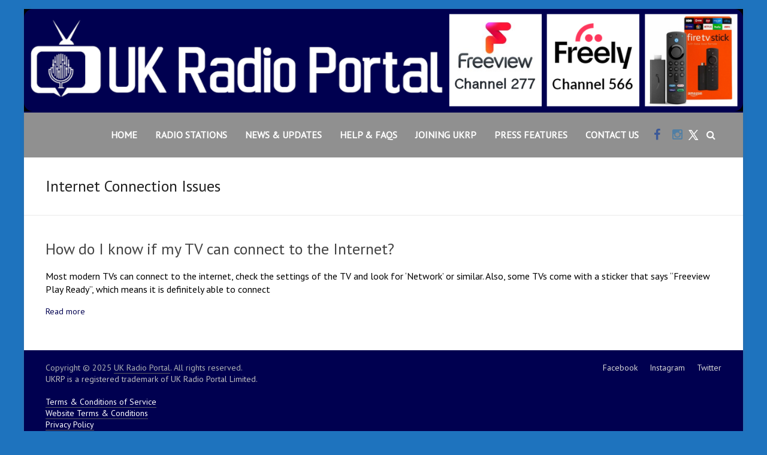

--- FILE ---
content_type: text/html; charset=UTF-8
request_url: https://www.ukrp.tv/category/viewer-listener-support/internet-connection-issues/
body_size: 20577
content:
<!DOCTYPE html> <!--[if IE 7]><html class="ie ie7" dir="ltr" lang="en-GB" prefix="og: https://ogp.me/ns#"> <![endif]--> <!--[if IE 8]><html class="ie ie8" dir="ltr" lang="en-GB" prefix="og: https://ogp.me/ns#"> <![endif]--> <!--[if !(IE 7) & !(IE 8)]><!--><html dir="ltr" lang="en-GB" prefix="og: https://ogp.me/ns#"> <!--<![endif]--><head><meta charset="UTF-8" /><meta name="viewport" content="width=device-width, initial-scale=1"><link rel="profile" href="https://gmpg.org/xfn/11" /><link media="all" href="https://www.ukrp.tv/wp-content/cache/autoptimize/css/autoptimize_b43c7d9aa3027d4363c6eee048b4dde0.css?x82629" rel="stylesheet"><title>Internet Connection Issues - UK Radio Portal</title><meta name="robots" content="max-image-preview:large" /><link rel="canonical" href="https://www.ukrp.tv/category/viewer-listener-support/internet-connection-issues/" /><meta name="generator" content="All in One SEO (AIOSEO) 4.9.1" /> <script type="application/ld+json" class="aioseo-schema">{"@context":"https:\/\/schema.org","@graph":[{"@type":"BreadcrumbList","@id":"https:\/\/www.ukrp.tv\/category\/viewer-listener-support\/internet-connection-issues\/#breadcrumblist","itemListElement":[{"@type":"ListItem","@id":"https:\/\/www.ukrp.tv#listItem","position":1,"name":"Home","item":"https:\/\/www.ukrp.tv","nextItem":{"@type":"ListItem","@id":"https:\/\/www.ukrp.tv\/category\/viewer-listener-support\/#listItem","name":"General Listener\/Viewer Support"}},{"@type":"ListItem","@id":"https:\/\/www.ukrp.tv\/category\/viewer-listener-support\/#listItem","position":2,"name":"General Listener\/Viewer Support","item":"https:\/\/www.ukrp.tv\/category\/viewer-listener-support\/","nextItem":{"@type":"ListItem","@id":"https:\/\/www.ukrp.tv\/category\/viewer-listener-support\/internet-connection-issues\/#listItem","name":"Internet Connection Issues"},"previousItem":{"@type":"ListItem","@id":"https:\/\/www.ukrp.tv#listItem","name":"Home"}},{"@type":"ListItem","@id":"https:\/\/www.ukrp.tv\/category\/viewer-listener-support\/internet-connection-issues\/#listItem","position":3,"name":"Internet Connection Issues","previousItem":{"@type":"ListItem","@id":"https:\/\/www.ukrp.tv\/category\/viewer-listener-support\/#listItem","name":"General Listener\/Viewer Support"}}]},{"@type":"CollectionPage","@id":"https:\/\/www.ukrp.tv\/category\/viewer-listener-support\/internet-connection-issues\/#collectionpage","url":"https:\/\/www.ukrp.tv\/category\/viewer-listener-support\/internet-connection-issues\/","name":"Internet Connection Issues - UK Radio Portal","inLanguage":"en-GB","isPartOf":{"@id":"https:\/\/www.ukrp.tv\/#website"},"breadcrumb":{"@id":"https:\/\/www.ukrp.tv\/category\/viewer-listener-support\/internet-connection-issues\/#breadcrumblist"}},{"@type":"Organization","@id":"https:\/\/www.ukrp.tv\/#organization","name":"UK Radio Portal","description":"Bringing together an extensive variety of radio stations from the UK & beyond to your Freeview or Freely Internet connected Smart TV","url":"https:\/\/www.ukrp.tv\/","telephone":"+443303213321","logo":{"@type":"ImageObject","url":"https:\/\/www.ukrp.tv\/wp-content\/uploads\/2022\/04\/icon_512.jpg","@id":"https:\/\/www.ukrp.tv\/category\/viewer-listener-support\/internet-connection-issues\/#organizationLogo"},"image":{"@id":"https:\/\/www.ukrp.tv\/category\/viewer-listener-support\/internet-connection-issues\/#organizationLogo"},"sameAs":["https:\/\/www.instagram.com\/ukradioportal\/","https:\/\/www.linkedin.com\/company\/ukradioportal\/"]},{"@type":"WebSite","@id":"https:\/\/www.ukrp.tv\/#website","url":"https:\/\/www.ukrp.tv\/","name":"UK Radio Portal","description":"Bringing together an extensive variety of radio stations from the UK & beyond to your Freeview or Freely Internet connected Smart TV","inLanguage":"en-GB","publisher":{"@id":"https:\/\/www.ukrp.tv\/#organization"}}]}</script> <link rel='dns-prefetch' href='//fonts.googleapis.com' /><link rel="alternate" type="application/rss+xml" title="UK Radio Portal &raquo; Feed" href="https://www.ukrp.tv/feed/" /><link rel="alternate" type="application/rss+xml" title="UK Radio Portal &raquo; Internet Connection Issues Category Feed" href="https://www.ukrp.tv/category/viewer-listener-support/internet-connection-issues/feed/" />  <script type="text/javascript">window._wpemojiSettings={"baseUrl":"https:\/\/s.w.org\/images\/core\/emoji\/16.0.1\/72x72\/","ext":".png","svgUrl":"https:\/\/s.w.org\/images\/core\/emoji\/16.0.1\/svg\/","svgExt":".svg","source":{"concatemoji":"https:\/\/www.ukrp.tv\/wp-includes\/js\/wp-emoji-release.min.js?ver=6.8.3"}};
/*! This file is auto-generated */
!function(s,n){var o,i,e;function c(e){try{var t={supportTests:e,timestamp:(new Date).valueOf()};sessionStorage.setItem(o,JSON.stringify(t))}catch(e){}}function p(e,t,n){e.clearRect(0,0,e.canvas.width,e.canvas.height),e.fillText(t,0,0);var t=new Uint32Array(e.getImageData(0,0,e.canvas.width,e.canvas.height).data),a=(e.clearRect(0,0,e.canvas.width,e.canvas.height),e.fillText(n,0,0),new Uint32Array(e.getImageData(0,0,e.canvas.width,e.canvas.height).data));return t.every(function(e,t){return e===a[t]})}function u(e,t){e.clearRect(0,0,e.canvas.width,e.canvas.height),e.fillText(t,0,0);for(var n=e.getImageData(16,16,1,1),a=0;a<n.data.length;a++)if(0!==n.data[a])return!1;return!0}function f(e,t,n,a){switch(t){case"flag":return n(e,"\ud83c\udff3\ufe0f\u200d\u26a7\ufe0f","\ud83c\udff3\ufe0f\u200b\u26a7\ufe0f")?!1:!n(e,"\ud83c\udde8\ud83c\uddf6","\ud83c\udde8\u200b\ud83c\uddf6")&&!n(e,"\ud83c\udff4\udb40\udc67\udb40\udc62\udb40\udc65\udb40\udc6e\udb40\udc67\udb40\udc7f","\ud83c\udff4\u200b\udb40\udc67\u200b\udb40\udc62\u200b\udb40\udc65\u200b\udb40\udc6e\u200b\udb40\udc67\u200b\udb40\udc7f");case"emoji":return!a(e,"\ud83e\udedf")}return!1}function g(e,t,n,a){var r="undefined"!=typeof WorkerGlobalScope&&self instanceof WorkerGlobalScope?new OffscreenCanvas(300,150):s.createElement("canvas"),o=r.getContext("2d",{willReadFrequently:!0}),i=(o.textBaseline="top",o.font="600 32px Arial",{});return e.forEach(function(e){i[e]=t(o,e,n,a)}),i}function t(e){var t=s.createElement("script");t.src=e,t.defer=!0,s.head.appendChild(t)}"undefined"!=typeof Promise&&(o="wpEmojiSettingsSupports",i=["flag","emoji"],n.supports={everything:!0,everythingExceptFlag:!0},e=new Promise(function(e){s.addEventListener("DOMContentLoaded",e,{once:!0})}),new Promise(function(t){var n=function(){try{var e=JSON.parse(sessionStorage.getItem(o));if("object"==typeof e&&"number"==typeof e.timestamp&&(new Date).valueOf()<e.timestamp+604800&&"object"==typeof e.supportTests)return e.supportTests}catch(e){}return null}();if(!n){if("undefined"!=typeof Worker&&"undefined"!=typeof OffscreenCanvas&&"undefined"!=typeof URL&&URL.createObjectURL&&"undefined"!=typeof Blob)try{var e="postMessage("+g.toString()+"("+[JSON.stringify(i),f.toString(),p.toString(),u.toString()].join(",")+"));",a=new Blob([e],{type:"text/javascript"}),r=new Worker(URL.createObjectURL(a),{name:"wpTestEmojiSupports"});return void(r.onmessage=function(e){c(n=e.data),r.terminate(),t(n)})}catch(e){}c(n=g(i,f,p,u))}t(n)}).then(function(e){for(var t in e)n.supports[t]=e[t],n.supports.everything=n.supports.everything&&n.supports[t],"flag"!==t&&(n.supports.everythingExceptFlag=n.supports.everythingExceptFlag&&n.supports[t]);n.supports.everythingExceptFlag=n.supports.everythingExceptFlag&&!n.supports.flag,n.DOMReady=!1,n.readyCallback=function(){n.DOMReady=!0}}).then(function(){return e}).then(function(){var e;n.supports.everything||(n.readyCallback(),(e=n.source||{}).concatemoji?t(e.concatemoji):e.wpemoji&&e.twemoji&&(t(e.twemoji),t(e.wpemoji)))}))}((window,document),window._wpemojiSettings);</script> <link rel='stylesheet' id='twb-open-sans-css' href='https://fonts.googleapis.com/css?family=Open+Sans%3A300%2C400%2C500%2C600%2C700%2C800&#038;display=swap&#038;ver=6.8.3' type='text/css' media='all' /><link rel='stylesheet' id='explore-google-fonts-css' href='//fonts.googleapis.com/css?family=PT+Sans&#038;subset=latin%2Clatin-ext&#038;display=swap' type='text/css' media='all' /> <script type="text/javascript" src="https://www.ukrp.tv/wp-includes/js/jquery/jquery.min.js?x82629&amp;ver=3.7.1" id="jquery-core-js"></script> <script type="text/javascript" id="twb-global-js-extra">var twb={"nonce":"9832033cd6","ajax_url":"https:\/\/www.ukrp.tv\/wp-admin\/admin-ajax.php","plugin_url":"https:\/\/www.ukrp.tv\/wp-content\/plugins\/form-maker\/booster","href":"https:\/\/www.ukrp.tv\/wp-admin\/admin.php?page=twb_form-maker"};var twb={"nonce":"9832033cd6","ajax_url":"https:\/\/www.ukrp.tv\/wp-admin\/admin-ajax.php","plugin_url":"https:\/\/www.ukrp.tv\/wp-content\/plugins\/form-maker\/booster","href":"https:\/\/www.ukrp.tv\/wp-admin\/admin.php?page=twb_form-maker"};</script> <!--[if lte IE 8]> <script type="text/javascript" src="https://www.ukrp.tv/wp-content/themes/explore/js/html5shiv.js?x82629&amp;ver=3.7.3" id="html5shiv-js"></script> <![endif]--><link rel="https://api.w.org/" href="https://www.ukrp.tv/wp-json/" /><link rel="alternate" title="JSON" type="application/json" href="https://www.ukrp.tv/wp-json/wp/v2/categories/23" /><link rel="EditURI" type="application/rsd+xml" title="RSD" href="https://www.ukrp.tv/xmlrpc.php?rsd" /><meta name="generator" content="WordPress 6.8.3" /><link rel="apple-touch-icon" sizes="180x180" href="/apple-touch-icon.png?x82629"><link rel="icon" type="image/png" sizes="32x32" href="/favicon-32x32.png?x82629"><link rel="icon" type="image/png" sizes="16x16" href="/favicon-16x16.png?x82629"><link rel="manifest" href="/site.webmanifest">  <script async src="https://www.googletagmanager.com/gtag/js?id=G-GXKJ0C219H"></script> <script>window.dataLayer=window.dataLayer||[];function gtag(){dataLayer.push(arguments);}
gtag('js',new Date());gtag('config','G-GXKJ0C219H');</script> <script type='text/javascript'>jQuery(document).ready(function($){$('.mpopup a').click(function(){var w=380;var h=660;var s=0;var left=(screen.width/2)-(w/2);var top=(screen.height/2)-(h/2);var NWin=window.open($(this).prop('href'),'','scrollbars='+s+',resizable=yes,width='+w+',height='+h+',top='+top+',left='+left);if(window.focus){NWin.focus();}
return false;});});</script><link rel="icon" href="https://www.ukrp.tv/wp-content/uploads/2022/05/cropped-logo_512x512-32x32.jpg?x82629" sizes="32x32" /><link rel="icon" href="https://www.ukrp.tv/wp-content/uploads/2022/05/cropped-logo_512x512-192x192.jpg?x82629" sizes="192x192" /><link rel="apple-touch-icon" href="https://www.ukrp.tv/wp-content/uploads/2022/05/cropped-logo_512x512-180x180.jpg?x82629" /><meta name="msapplication-TileImage" content="https://www.ukrp.tv/wp-content/uploads/2022/05/cropped-logo_512x512-270x270.jpg" /></head><body class="archive category category-internet-connection-issues category-23 custom-background wp-custom-logo wp-embed-responsive wp-theme-explore no_sidebar_full_width blog-medium boxed better-responsive-menu">
<div id="page" class="hfeed site"> <a class="skip-link screen-reader-text" href="#main">Skip to content</a><header id="masthead" class="site-header clearfix"><div id="wp-custom-header" class="wp-custom-header"><img src="https://www.ukrp.tv/wp-content/uploads/2024/06/logo_1400x200_2024.png?x82629" class="header-image" width="1400" height="200" alt="UK Radio Portal"></div><div id="header-text-nav-container"><div class="inner-wrap"><div id="header-text-nav-wrap" class="clearfix"><div id="header-left-section"><div id="header-text" class="screen-reader-text"><h3 id="site-title"> <a href="https://www.ukrp.tv/" title="UK Radio Portal" rel="home" data-wpel-link="internal">UK Radio Portal</a></h3><p id="site-description">Bringing together an extensive variety of radio stations from the UK &amp; beyond to your Freeview or Freely Internet connected Smart TV</p></div></div><div id="header-right-section"> <i class="fa fa-search search-top"></i><div class="search-form-top"><form action="https://www.ukrp.tv/" class="search-form searchform clearfix" method="get"><div class="search-wrap"> <input type="search" placeholder="Search" class="s field" name="s"> <button type="submit">Search</button></div></form></div><div id="menu-social" class="explore-social-menu"><ul id="menu-social-menu" class="menu"><li id="menu-item-795" class="menu-item menu-item-type-custom menu-item-object-custom menu-item-795"><a href="https://www.facebook.com/ukradioportal" data-wpel-link="external" target="_blank" rel="external noopener noreferrer"><span class="screen-reader-text">Facebook</span></a></li><li id="menu-item-796" class="menu-item menu-item-type-custom menu-item-object-custom menu-item-796"><a href="https://www.instagram.com/ukradioportal/" data-wpel-link="external" target="_blank" rel="external noopener noreferrer"><span class="screen-reader-text">Instagram</span></a></li><li id="menu-item-797" class="menu-item menu-item-type-custom menu-item-object-custom menu-item-797"><a href="https://twitter.com/ukradioportal" data-wpel-link="external" target="_blank" rel="external noopener noreferrer"><span class="screen-reader-text">Twitter</span></a></li></ul></div><nav id="site-navigation" class="main-navigation" role="navigation"><p class="menu-toggle"></p><div class="menu-main-menu-container"><ul id="menu-main-menu" class="menu menu-primary-container"><li id="menu-item-56" class="menu-item menu-item-type-post_type menu-item-object-page menu-item-home menu-item-56"><a href="https://www.ukrp.tv/" data-wpel-link="internal">Home</a></li><li id="menu-item-89" class="menu-item menu-item-type-post_type menu-item-object-page menu-item-89"><a href="https://www.ukrp.tv/radio-stations/" data-wpel-link="internal">Radio Stations</a></li><li id="menu-item-512" class="menu-item menu-item-type-post_type menu-item-object-page menu-item-512"><a href="https://www.ukrp.tv/news-updates/" data-wpel-link="internal">News &#038; Updates</a></li><li id="menu-item-453" class="menu-item menu-item-type-post_type menu-item-object-page menu-item-453"><a href="https://www.ukrp.tv/help/" data-wpel-link="internal">Help &#038; FAQs</a></li><li id="menu-item-503" class="menu-item menu-item-type-post_type menu-item-object-page menu-item-has-children menu-item-503"><a href="https://www.ukrp.tv/join/" data-wpel-link="internal">Joining UKRP</a><ul class="sub-menu"><li id="menu-item-1593" class="menu-item menu-item-type-post_type menu-item-object-page menu-item-1593"><a href="https://www.ukrp.tv/join/" data-wpel-link="internal">Joining UKRP</a></li><li id="menu-item-1478" class="menu-item menu-item-type-post_type menu-item-object-page menu-item-1478"><a href="https://www.ukrp.tv/broadcaster-faqs/" data-wpel-link="internal">Broadcaster FAQs</a></li><li id="menu-item-1479" class="menu-item menu-item-type-post_type menu-item-object-page menu-item-1479"><a href="https://www.ukrp.tv/checklist/" data-wpel-link="internal">On-Boarding Checklist</a></li><li id="menu-item-1480" class="menu-item menu-item-type-post_type menu-item-object-page menu-item-1480"><a href="https://www.ukrp.tv/pricing-information/" data-wpel-link="internal">Pricing Information</a></li></ul></li><li id="menu-item-966" class="menu-item menu-item-type-post_type menu-item-object-page menu-item-966"><a href="https://www.ukrp.tv/press-features/" data-wpel-link="internal">Press Features</a></li><li id="menu-item-57" class="menu-item menu-item-type-post_type menu-item-object-page menu-item-57"><a href="https://www.ukrp.tv/contact-us/" data-wpel-link="internal">Contact Us</a></li></ul></div></nav></div></div></div></div><div class="header-post-title-container clearfix"><div class="inner-wrap"><div class="post-title-wrapper"><h1 class="header-post-title-class">Internet Connection Issues</h1></div></div></div></header><div id="main" class="clearfix"><div class="inner-wrap"><div class="content-primary-sidebar"><div id="primary"><div id="content" class="clearfix"><article id="post-1193" class="post-1193 post type-post status-publish format-standard hentry category-internet-connection-issues"><header class="entry-header"><h2 class="entry-title"> <a href="https://www.ukrp.tv/how-do-i-know-if-my-tv-can-connect-to-the-internet/" title="How do I know if my TV can connect to the Internet?" data-wpel-link="internal">How do I know if my TV can connect to the Internet?</a></h2></header><footer class="entry-meta-bar clearfix"><div class="entry-meta clearfix"> <span class="by-author author vcard"><a class="url fn n" href="https://www.ukrp.tv/author/ukrp/" data-wpel-link="internal"></a></span> <span class="date updated"><a href="https://www.ukrp.tv/how-do-i-know-if-my-tv-can-connect-to-the-internet/" title="10:17 am" data-wpel-link="internal">September 23, 2022</a></span> <span class="category"><a href="https://www.ukrp.tv/category/viewer-listener-support/internet-connection-issues/" rel="category tag" data-wpel-link="internal">Internet Connection Issues</a></span></div></footer><div class="post-image-content-wrap clearfix"><div class="entry-content clearfix"><p>Most modern TVs can connect to the internet, check the settings of the TV and look for ‘Network’ or similar. Also, some TVs come with a sticker that says “Freeview Play Ready”, which means it is definitely able to connect</p> <span class="read-more-link"><a class="read-more" href="https://www.ukrp.tv/how-do-i-know-if-my-tv-can-connect-to-the-internet/" data-wpel-link="internal">Read more</a></span></div></div></article></div></div></div></div></div><footer id="colophon" class="clearfix"><div class="footer-socket-wrapper clearfix"><div class="inner-wrap"><div class="footer-socket-area"><div class="copyright">Copyright &copy; 2025 <a href="https://www.ukrp.tv/" title="UK Radio Portal" data-wpel-link="internal"><span>UK Radio Portal</span></a>. All rights reserved.<br><p><span class="html-tag"><font color="#c0c0c0">UKRP is a registered trademark of UK Radio Portal Limited.</font><br><br><a href="https://www.ukrp.tv/terms-conditions-of-service/" data-wpel-link="internal"><font color="#ffffff">Terms & Conditions of Service</font></a><br><a href="https://www.ukrp.tv/website-terms-conditions/" data-wpel-link="internal"><font color="#ffffff">Website Terms & Conditions</font></a><br><a href="https://www.ukrp.tv/privacy-policy/" data-wpel-link="internal"><font color="#ffffff">Privacy Policy</font></a><br><br><font color="#c0c0c0">Registered Office: 31 Field View, Chandler's Ford, Hampshire, SO53 4LJ, UK.<br>Registered in England & Wales Number: 14033706. All Rights Reserved.</font></span></p></div><nav class="small-menu clearfix"><div class="menu-social-menu-container"><ul id="menu-social-menu-1" class="menu"><li class="menu-item menu-item-type-custom menu-item-object-custom menu-item-795"><a href="https://www.facebook.com/ukradioportal" data-wpel-link="external" target="_blank" rel="external noopener noreferrer">Facebook</a></li><li class="menu-item menu-item-type-custom menu-item-object-custom menu-item-796"><a href="https://www.instagram.com/ukradioportal/" data-wpel-link="external" target="_blank" rel="external noopener noreferrer">Instagram</a></li><li class="menu-item menu-item-type-custom menu-item-object-custom menu-item-797"><a href="https://twitter.com/ukradioportal" data-wpel-link="external" target="_blank" rel="external noopener noreferrer">Twitter</a></li></ul></div></nav></div></div></div></footer> <a href="#masthead" id="scroll-up"></a></div> <script type="speculationrules">{"prefetch":[{"source":"document","where":{"and":[{"href_matches":"\/*"},{"not":{"href_matches":["\/wp-*.php","\/wp-admin\/*","\/wp-content\/uploads\/*","\/wp-content\/*","\/wp-content\/plugins\/*","\/wp-content\/themes\/explore\/*","\/*\\?(.+)"]}},{"not":{"selector_matches":"a[rel~=\"nofollow\"]"}},{"not":{"selector_matches":".no-prefetch, .no-prefetch a"}}]},"eagerness":"conservative"}]}</script> <script type="module"  src="https://www.ukrp.tv/wp-content/plugins/all-in-one-seo-pack/dist/Lite/assets/table-of-contents.95d0dfce.js?x82629&amp;ver=4.9.1" id="aioseo/js/src/vue/standalone/blocks/table-of-contents/frontend.js-js"></script> <script type="text/javascript" id="custom-script-js-extra">var wpdata={"object_id":"23","site_url":"https:\/\/www.ukrp.tv"};</script> <script defer src="https://www.ukrp.tv/wp-content/cache/autoptimize/js/autoptimize_bb6d7dea9dd96790cf716e8c995d589b.js?x82629"></script></body></html>
<!--
Performance optimized by W3 Total Cache. Learn more: https://www.boldgrid.com/w3-total-cache/

Page Caching using Disk: Enhanced 
Database Caching 4/93 queries in 0.050 seconds using Disk

Served from: www.ukrp.tv @ 2025-12-01 21:51:10 by W3 Total Cache
-->